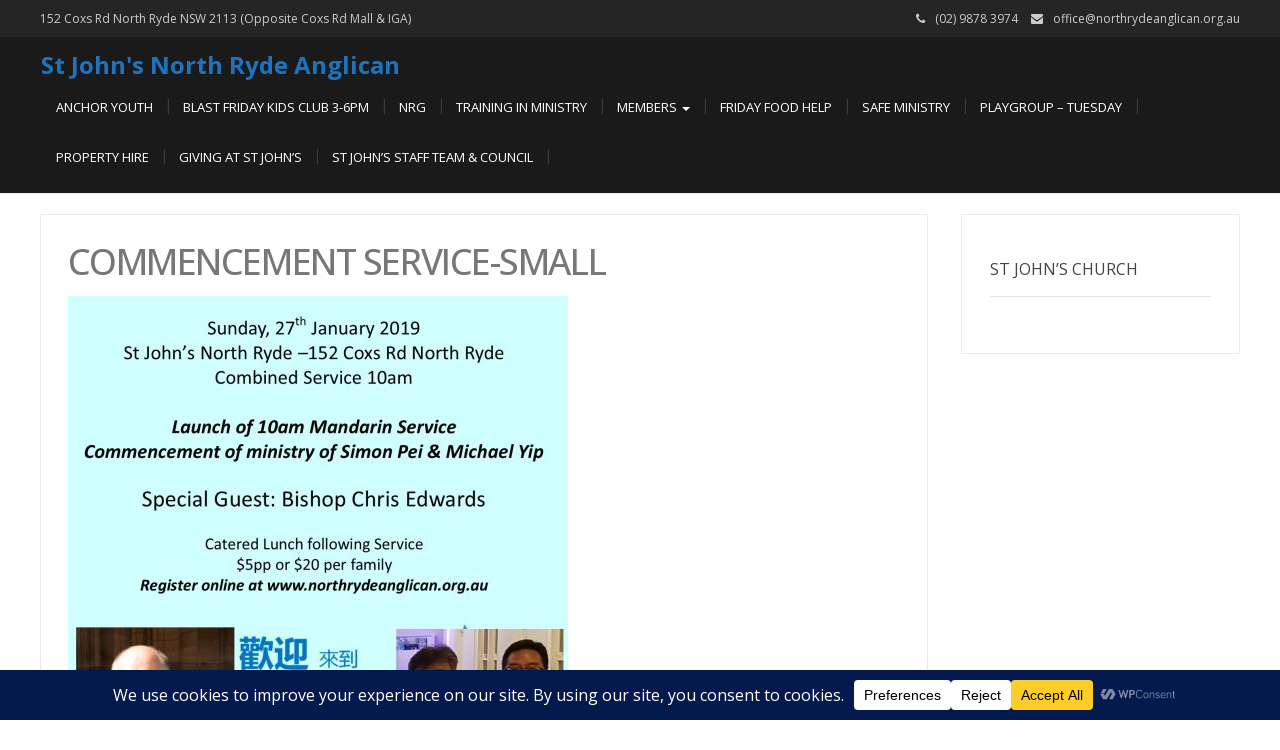

--- FILE ---
content_type: text/css
request_url: https://www.northrydeanglican.org.au/wp-content/plugins/elvantools/style.css?ver=6.8.2
body_size: 1874
content:
/* CSS Document */
div.elvantotools.elvantotools_map {max-width: 300px}
div.elvantotools.elvantotools_map img { width:128px !important; }
div.elvantotools.elvantotools_map td { padding:4px; vertical-align:top }
div.elvantotools.elvantotools_map td p:first-child { padding-top:0px; }

div.elvantotools_map_notify {margin-bottom:5px; padding:3px; color:white; background-color:black; border:thin; border-style: solid; border-color:darkgreen; display:inline-block;}
div.elvantotools_map_error {margin-bottom:5px; padding:3px; color:white; background-color:black; border:thin; border-style: solid;  border-color:darkred; display:inline-block;}
table.elvantotools_map_search td { padding:10px 4px 5px 4px; }
table.elvantotools_map_search input {background-color:white; padding:2px; border-radius:0px; width:auto; }
table.elvantotools_map_search input[type="text"] {width:75px }
table.elvantotools_map_search select {background-color:white; padding:2px; border-radius:0px; width:auto; }
table.elvantotools_map_search input[type="number"] { width: 40px }
div.elvantotools_map_interested {float:right}
div.elvantotools_map_interested > div {text-align:right}
div.elvantotools_map_interested input { margin-bottom: 4px; margin-right:10px; font-size: 12px; border: 1px solid #999999; background-color:white; padding:2px; border-radius:0px; }
div.elvantotools_map_interested input[type="submit"] {float:right; margin-top: 10px }
div.elvantotools_map_interested input[type="text"] {width: 100px; }
div.elvantotools_map_interested input[type="email"] {width: 150px; }
div.elvantotools_map_interested input[name="address"] {width: 150px; }
div.elvantotools_map_interested input[type="tel"] { width: 100px; }
div.elvantotools_map p:last-child { margin-bottom: 0px; }
div.elvantotools_map p { margin-bottom: 5px; }

table.elvantotools_map_table {margin-top: 20px}
table.elvantotools_map_table p { text-align:left }
table.elvantotools_map_table h1 { white-space:nowrap; margin-bottom:2px }
table.elvantotools_map_table h1:hover { cursor:pointer }

input[type="text"].elvantotools { width: 150px }
input[type="text"].elvantotools.elvantotools_search {
	width : 100px;
	padding : 2px;
	background : white;
}
select.elvantotools.elvantotools_search {
	padding : 2px;
}
input[type="submit"].elvantotools.elvantotools_search {
    border-radius: 5px;
    display: inline-block;
    padding: 3px;
    text-decoration: none;
    height: inherit;
    text-transform: none;
    margin: 0px;
    background: none;
	background-color: #CCCCCC;
    border: inherit;
    box-shadow: none;
    color: #F7F7F7;
    text-shadow: 1px 1px 1px #000000;
}
.elvantotools.elvantotools_box {
	float: left;
	text-align: center;
	margin: 0px 15px 15px 0px;
}
.elvantotools.elvantotools_box img {
	border: 5px #CCCCCC solid;
}
.elvantotools.elvantotools_box h2 > a:hover {
	color: #333333;
}
.elvantotools.elvantotools_box img:hover {
	border: 5px #333333 solid;
}

textarea.elvantotools { width: 100% }
input[type="text"].elvantotools-template { width : 300px }
textarea.elvantotools-template, textarea.elvantotools-widget { width: 100% }
div.elvantotools-section-header { width: 100% }
div.elvantotools-section-header-desc { display: block; float: left }
div.elvantotools-section-header-save { display: block; float: right }
div.elvantotools-section-header-save > p.submit { padding-top: 0px; margin-top: 0px }
body.settings_page_elvantotools-setting-admin h3 { text-align: left; background-color: #999; padding: 10px; border-radius: 5px; margin-right: 20px }
div.elvantotools-settings-header { display: inline-block; width: 100%;  }
div.elvantotools-settings-header-logo { display: block; float: left }
div.elvantotools-settings-header-logo a { display: block }
div.elvantotools-settings-header-text { display: block; float: left }

div.elvantotools-expand { display: inline-block; font-size: 16px; width: 20px; height: 20px; background-color: #FFF; text-align: center; vertical-align: middle; border-radius: 2px; margin-right: 10px }
div.elvantotools-expand:hover { cursor:pointer }

p.elvantotools-widget { margin-top: 0px }
p.elvantotools-widget:not(:first) { padding-top: 5px }
.elvantotools-widget-label { margin-bottom: 2px; display: block; line-height: 1.5em}
div.elvantotools-widget-settings-list { 
	border: thin solid #DDD;
	box-shadow: inset 0 1px 2px rgba(0,0,0,.07);
	padding: 5px 10px;
	height: 100px;
	overflow: scroll;
 }
 
div.elvantotools-widget-header-logo { display: inline-block; width: 100%; margin-top: 10px; margin-bottom: 0px; }
div.elvantotools-widget-header-logo a { display: block }
table.elvantotools-widget { margin-bottom: 10px }
table.elvantotools-widget input[type="number"] { width: 60px }
input.elvantotools-widget-input-narrow { width: 100px }
table.elvantotools-widget td { vertical-align: middle; line-height: 1em }
table.elvantotools-widget tr { line-height: 2em }
table.elvantotools-widget label { display: block; padding-right: 10px; margin-bottom: 0px; margin-top: 0px }
#elvantotools-widget-filter-syntax { display: inline-block; float: right }
div.elvantotools-widget-section-header { display: inline-block; width: 100%}
div.elvantotools-widget-section-header > label.elvantotools-widget-label { display: inline-block; float: left }

div.elvantotools-widget-list {
	display: block;
	width: 100%;
}
div.elvantotools-widget-row {
	display: inline-block;
	vertical-align: middle;
	text-align: left;
	width: 100%;
	overflow: hidden;
	padding-left: 8px;
  	margin-bottom: 5px;
}
div.elvantotools-widget-row > div.elvantotools-widget-cell { display:inline-block; float:left }
div.elvantotools-widget-row > div.elvantotools-widget-label { width:100% }
div.elvantotools-widget-row > div.elvantotools-widget-cell:not(:first-child) { padding-left: 10px }
td.elvantotools_row_odd.elvantotools_col_odd, div.elvantotools_row_odd.elvantotools_col_odd { background-color: rgba(0,0,0,0.1) }
td.elvantotools_row_odd, div.elvantotools_row_odd { background-color: rgba(0,0,0,0.05) }
td.elvantotools_col_odd, div.elvantotools_col_odd { background-color: rgba(0,0,0,0.05) }
div:not(.elvantotools_fullscreen) > div.elvantotools_table_scroll { width: 100%; overflow-x:scroll }
div.elvantotools_fullscreen { position: absolute; top:0px; left:0px; width: 100%; height: 100%; overflow-y:scroll; background-color: rgba(0,0,0,0.8); z-index: 999999 }
div.elvantotools_fullscreen .elvantotools_header, .elvantotools_fullscreen .elvantotools_label { }
.elvantotools_go_fullscreen { cursor:pointer }
div.elvantotools_song > span.elvantotools_song_title { width:auto; font-weight:bold; font-size:larger; display: inline; background-color: rgba(0,0,0,0.1) }

div.elvantotools_song > span.elvantotools_song_artist { }
div.elvantotools_song > span.elvantotools_song_copyright, div.elvanto-widget-cell > span.elvantotools_song_copyright { color:darkgray }
div.elvantotools_song > span.elvantotools_song_video_embed { padding-top: 5px }
div.elvantotools_song > span.elvantotools_song_video_link, div.elvantotools_song > span.elvantotools_song_audio_link, div.elvantotools_song > span.elvantotools_song_audio_sample, div.elvantotools_song > span.elvantotools_song_ccli_number  { padding: 5px 1px 5px 1px; float: right; width: auto }
div.elvantotools_song { position: relative; background: rgba(0,0,0,0.1) ; box-shadow: 3px 3px rgba(0,0,0,0.2); padding: 5px; margin: 5px }
div.elvantotools_song > span { display:inline-block; width:100% }
div.elvantotools_song > span:empty, div.elvantotools-widget-cell > span:empty { display:none }

.elvantotools_header:first-child { font-size:larger }
.elvantotools_header span.dashicons, .elvantotools_song span.dashicons, div.elvanto-widget-cell span.dashicons { font-size:medium }

div.elvantotools_song > span.elvantotools_song_audio_sample { cursor:pointer }

div.elvantotools-widget-header > div.elvanto-widget-row > div.elvantotools-widget-cell { font-weight: bold; font-size:larger }
div.elvantotools-widget-song > .elvantotools_song_title { font-weight: bold; font-size: larger; display: inline-block }

div.elvantotools-widget-body > div.elvantotools-widget-row { counter-reset: song-number }
div.elvantotools-widget-song > span.elvantotools_song_title:before { content: counter(song-number) ". "; counter-increment: song-number }

.elvantotools-header-service { font-weight: bold }

.elvantotools-popup-trigger { cursor:pointer; }
.elvantotools-overlay { position: fixed; top:0; bottom:0; left:0; right: 0; background: rgba(0,0,0, 0.7); transition: opacity 500ms; visibility: hidden; opacity: 0; z-index: 9999999 }
.elvantotools-overlay:target { visibility: visible; opacity: 1; }
.elvantotools-popup { width: 30% ; position: relative; transition: all 5s ease-in-out; background: #fff; padding: 20px; margin: 50px auto; max-height:75%; overflow-y:scroll }
.elvantotools-popup .elvantotools-popup-close { position: absolute; top:5px; right: 5px; transition: all 200ms; font-weight: bold; font-size: 30px; text-decoration: none; color: #333; cursor:pointer }
.elvantotools-popup .elvantotools-popup-close:hover { color: #666 }
.elvantotools-popup .elvantotools-popup-content { max-height: 30%; overflow: auto; }

table.elvantotools-service-plan > thead > tr { background-color: rgba(255,255,255,0.5); color: black }
th.elvantotools-series-name { font-style: italic; font-weight: bold; font-size: large; margin-top: 5px; margin-bottom: 5px }
tr.elvantotools-item { padding-top: 3px; }
tr.elvantotools-item-heading { background-color: rgba(255,255,255,0.2); font-weight: bolder }
tr.elvantotools-item-song { background-color: rgba(0,0,0,0.2); }
tr.elvantotools-item-item { background-color: rgba(0,0,0,0.1); }
td.elvantotools-item-duration { color: darkgray; font-weight: bold }
div.elvantotools-item-title { font-weight: bold }
div.elvantotools-item-description { font-style: italic; color: gray; padding-top: 3px; padding-bottom: 3px }
div.elvantotools-item-description ul { padding-bottom: 0px; }




--- FILE ---
content_type: application/javascript
request_url: https://www.northrydeanglican.org.au/wp-content/plugins/elvantools/elvantotools.js?ver=1.0.0
body_size: 50
content:
// JavaScript Document
(function($) {
  $('.elvantotools_name').on('hover', function() {
	var name=jQuery(this).attr('name');
	$('.elvantotools_name[name!='+name+']').stop().css({'background-color': ''});
    $('.elvantotools_name[name='+name+']').stop().css({'background-color': 'yellow'});
  });
  $('.elvantotools_go_fullscreen').on('click', function() {
	if ($(this).hasClass('elvantotools_fullscreen_on')) {
			$(this).removeClass('elvantotools_fullscreen_on');
			$('.elvantotools_roster,.elvantotools_songs').removeClass('elvantotools_fullscreen');
	} else {
			$(this).addClass('elvantotools_fullscreen_on');
			$('.elvantotools_roster,.elvantotools_songs').addClass('elvantotools_fullscreen');
	}
  });	
  $('.elvantotools_play').on('click', function() {
	if (this.mp3) {
			if (this.mp3.paused) {
				this.mp3.play();
			} else {
				this.mp3.pause();
			}
	} else {
		this.mp3 = new Audio($(this).attr('href'));
		this.mp3.play();
	}
	return false;
  });
  $('.elvantotools_map_search input, .elvantotools_map_search select').on('change', function () {

  });
})( jQuery );
